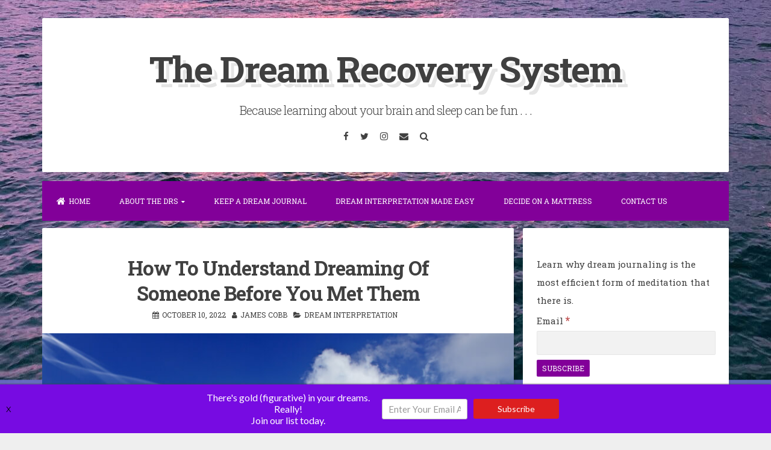

--- FILE ---
content_type: text/html; charset=utf-8
request_url: https://www.google.com/recaptcha/api2/aframe
body_size: 265
content:
<!DOCTYPE HTML><html><head><meta http-equiv="content-type" content="text/html; charset=UTF-8"></head><body><script nonce="fuRRKt04e2i7UI8lsRr-nA">/** Anti-fraud and anti-abuse applications only. See google.com/recaptcha */ try{var clients={'sodar':'https://pagead2.googlesyndication.com/pagead/sodar?'};window.addEventListener("message",function(a){try{if(a.source===window.parent){var b=JSON.parse(a.data);var c=clients[b['id']];if(c){var d=document.createElement('img');d.src=c+b['params']+'&rc='+(localStorage.getItem("rc::a")?sessionStorage.getItem("rc::b"):"");window.document.body.appendChild(d);sessionStorage.setItem("rc::e",parseInt(sessionStorage.getItem("rc::e")||0)+1);localStorage.setItem("rc::h",'1769510661268');}}}catch(b){}});window.parent.postMessage("_grecaptcha_ready", "*");}catch(b){}</script></body></html>